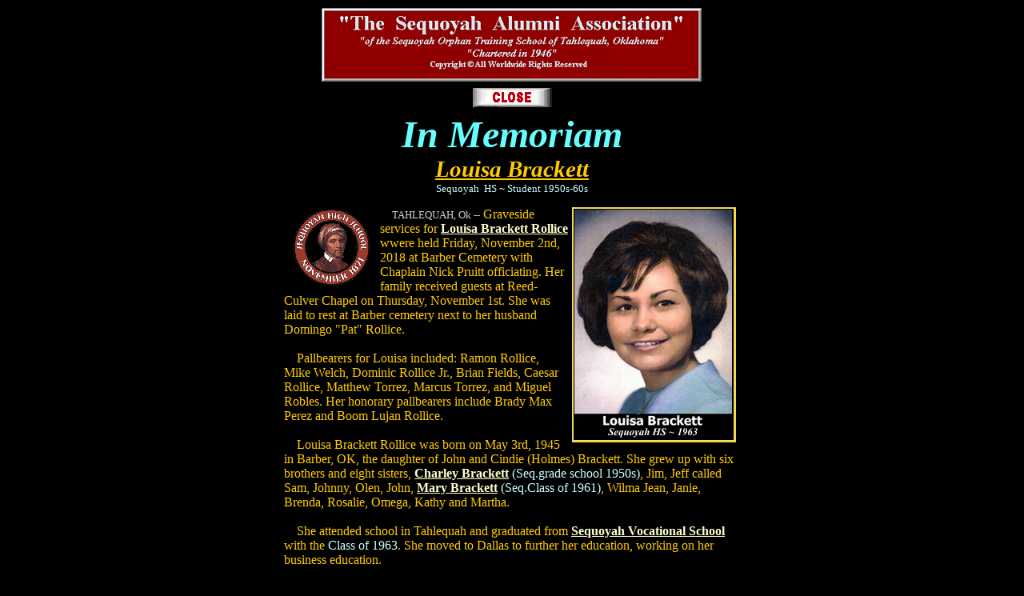

--- FILE ---
content_type: text/html
request_url: http://sequoyahalumni.net/Page-two/Obits/Brackett_Louisa.html
body_size: 3229
content:
<!DOCTYPE html PUBLIC "-//w3c//dtd html 4.0 transitional//en">
<html>
  <head>
    <meta http-equiv="Content-Type" content="text/html;
      charset=windows-1252">
    <meta name="GENERATOR" content="Mozilla/4.61 [en]C-CCK-MCD (Win98;
      U) [Netscape]">
    <title>Sequoyah High School Obituary Page</title>
  </head>
  <body style="color: rgb(255, 204, 0); background-color: rgb(0, 0, 0);"
    link="#66ffff" vlink="#66ffff" alink="#66ffff">
    <center><img src="SAA-head-1s.gif" width="480" height="97"></center>
    <!--===============



------ Alum Name & Yr highlight code ----------



</font><b><u><font color="#FFFFCC">Robert L. Beach</font></u></b><font color="#FFCC00"> , </font><font color="#FF6600"><font size=-1>(Seq.Class of 1967)</font></font><font color="#FFCC00">



----------  School Highlight code  ------------

</font><b><u><font color="#FFFFCC">Sequoyah High School</font></u></b><font color="#FFCC00">



===================-->
    <center> <a href="JavaScript:window.close()"><img
          src="close-Lg.gif" border="0" vspace="5" width="99"
          height="25" hspace="25"></a> <br>
      <b><i><font face="Brush Script MT"><font color="#66ffff"><font
                size="+4">In Memoriam</font></font></font></i></b> <br>
      <big><b><i><u><font size="+2"><big>Louisa Brackett</big></font></u></i></b></big><br>
      <font color="#ff9900"><font size="-1"><font color="#ccffff">Sequoyah&nbsp;















            HS ~ Student 1950s-60s</font><br>
        </font></font></center>
    <center>
      <table cols="1" bgcolor="#000000" border="0" cellpadding="15"
        cellspacing="0" width="600">
        <tbody>
          <tr>
            <td> <img src="SHSLogo1.GIF" width="100" align="left"
                height="99" hspace="10"><img alt="Louisa Brackett -
                Class of 1963" src="Brackett_Louisa-1963.png"
                style="width: 205px; height: 294px;" border="0"
                width="205" align="right" height="294" hspace="5"><font
                color="#cccccc"><font size="-1">&nbsp;&nbsp;&nbsp;&nbsp;
                  TAHLEQUAH, Ok --</font></font><font color="#ffcc00">
                Graveside services for <font color="#ffffcc"><u><b>Louisa


                      Brackett Rollice</b></u></font> wwere held Friday,
                November 2nd, 2018 at Barber Cemetery with Chaplain Nick
                Pruitt officiating. Her family received guests at
                Reed-Culver Chapel on Thursday, November 1st. She was
                laid to rest at Barber cemetery next to her husband
                Domingo "Pat" Rollice.<br>
                <br>
                &nbsp;&nbsp;&nbsp; Pallbearers for Louisa included:
                Ramon Rollice, Mike Welch, Dominic Rollice Jr., Brian
                Fields, Caesar Rollice, Matthew Torrez, Marcus Torrez,
                and Miguel Robles. Her honorary pallbearers include
                Brady Max Perez and Boom Lujan Rollice.<br>
                <br>
                &nbsp;&nbsp;&nbsp; Louisa Brackett Rollice was born on
                May 3rd, 1945 in Barber, OK, the daughter of John and
                Cindie (Holmes) Brackett. She grew up with six brothers
                and eight sisters, <font color="#ffffcc"><u><b>Charley
                      Brackett</b></u></font> <font color="#ccffff">(Seq.grade


                  school 1950s)</font>, Jim, Jeff called Sam, Johnny,
                Olen, John, <font color="#ffffcc"><u><b>Mary Brackett</b></u></font>
                <font color="#ccffff">(Seq.Class of 1961)</font>, Wilma
                Jean, Janie, Brenda, Rosalie, Omega, Kathy and Martha.<br>
                <br>
                &nbsp;&nbsp;&nbsp; She attended school in Tahlequah and
                graduated from <font color="#ffffcc"><u><b>Sequoyah
                      Vocational School</b></u></font> with the <font
                  color="#ccffff">Class of 1963</font>. She moved to
                Dallas to further her education, working on her business
                education.<br>
                <br>
                &nbsp;&nbsp;&nbsp; It was while living in Dallas she met
                a handsome young man, he sang beautifully in the
                nightclub and won her heart. Together they would raise a
                family of three sons and two daughters, <font
                  color="#ffffcc"><u><b>Caesar Rollice</b></u></font> <font
                  color="#ccffff">(Seq.Class of 1984)</font>, Ramon
                Rollice , <font color="#ffffcc"><u><b>Dominic Rollice</b></u></font>
                <font color="#ccffff">(Seq.Class of 1986)</font>, <font
                  color="#ffffcc"><u><b>Carmen Rollice Welch</b></u></font>
                <font color="#ccffff">(Seq.Soph.1985)</font> and Pamela
                Rollice Torrez. They called Dallas home for 20 years,
                then they sent their children to Tahlequah to attend
                school at <font color="#ffffcc"><u><b>Sequoyah High
                      School</b></u></font>.<br>
                <br>
                &nbsp;&nbsp;&nbsp; Louisa was very proud of her Cherokee
                heritage and spoke the Cherokee language fluently. In
                1984, Louisa and Domingo brought the rest of their
                family back to Tahlequah, to raise the family in a more
                peaceful, relaxing environment.<br>
                <br>
                &nbsp;&nbsp;&nbsp; She worked at the Cherokee Nation in
                the Housing Authority doing intake. Louisa’s home was
                the heart of the family, and her kitchen served some of
                the best enchiladas, tacos, and chicken and rice. There
                was always room for one more at the table, because
                family was everything to Louisa. She treasured every
                grandchild, and loved keeping them close to her side as
                much as possible. Along with being the best wife, mother
                and grandmother, she would accompany Domingo to the Five
                C’s Car Club meetings. They shared a love of Bingo,
                Louisa playing and Domingo calling. When she had a free
                moment, she liked to read. She was a strong woman and
                never let anyone know if she felt tired, or cross, or
                unhappy. All you ever saw was the beautiful smile and
                her giving spirit.<br>
                <br>
                &nbsp;&nbsp;&nbsp; Even as her health began to fade,
                Louisa made every day the best she could. Louisa never
                asked for a lot, but what she gave to her family and
                friends was immeasurable. She always made time, she
                always made them welcome, she always had the hug, or
                kiss, or kind word. A Christian by faith, she attended
                Blessed Hope Baptist Church.<br>
                <br>
                &nbsp;&nbsp;&nbsp; The Lord called this beautiful soul
                home to her rest on October 26th, 2018 at her home,
                where she spent so many happy years. Louisa was 73 years
                old. She has gone home to join her mother, father, two
                sisters Kathy Brackett and Martha Brackett, her daughter
                Pamela Torrez in 2012, her son, Dominic Rollice in 2016,
                her husband Domingo Rollice in 2017, and her son-in-law,
                Jesse Torrez Jr. in 2014.<br>
                <br>
                &nbsp;&nbsp;&nbsp; Those left to cherish her memory
                include her children, Caesar Rollice and wife Sue of
                Oklahoma City, Ramon Rollice and wife Marsha of
                Tahlequah, Carmen Welch and husband Mike of Tahlequah,
                and daughter-in-law, Kim Fields. She leaves her six
                brothers and six sisters.<br>
                <br>
                &nbsp;&nbsp;&nbsp; Louisa lives on in her twelve
                grandchildren, Dominic Rollice, Sammy Rollice, Gabrielle
                Rollice, Gracie Rollice, Rachael Rollice-Welch, Jessica
                Cardozo, Alissa Rollice, Marcus Torrez, Brady Perez,
                Matthew Torrez, Boom Rollice and Caesar Rollice Jr. She
                also leaves eight great grandchildren, Kyler Rollice,
                Lyric Rollice, Carleigh Mauldin, MJ Murphy, Timmie
                Murphy, Nevaeh Torrez, Jaidyn Torrez, and Isaiah Torrez,
                as well as many nieces, nephews, cousins and a host of
                friends and loved ones.</font><br>
            </td>
          </tr>
        </tbody>
      </table>
    </center>
    <center><a href="JavaScript:window.close()"><img src="close-Lg.gif"
          border="0" vspace="5" width="99" height="25" hspace="25"></a>
    </center>
    <!--====  BUTTON TEXT  ================

<a href="javascript:history.back()"><img SRC="back.gif" HSPACE=15 BORDER=0 height=25 width=99></a><a href="http://www.sequoyahalumni.net"><img SRC="seq-alum.gif" HSPACE=15 BORDER=0 height=25 width=99></a>

========  BUTTON TEXT  ==============-->
  </body>
</html>
